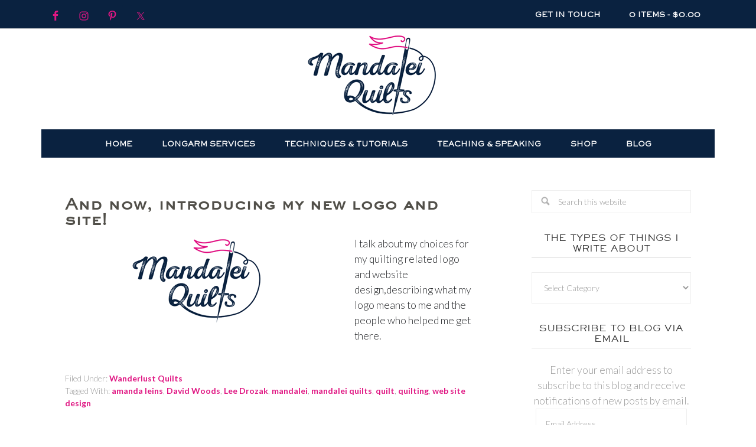

--- FILE ---
content_type: text/html; charset=UTF-8
request_url: https://mandalei.com/tag/amanda-leins/
body_size: 15469
content:
<!DOCTYPE html>
<html lang="en-US">
<head >
<meta charset="UTF-8" />
<meta name="viewport" content="width=device-width, initial-scale=1" />
<meta name='robots' content='index, follow, max-image-preview:large, max-snippet:-1, max-video-preview:-1' />
<script>window._wca = window._wca || [];</script>

			<style type="text/css">
				.slide-excerpt { width: 50%; }
				.slide-excerpt { bottom: 0; }
				.slide-excerpt { right: 0; }
				.flexslider { max-width: 740px; max-height: 400px; }
				.slide-image { max-height: 400px; }
			</style>
			<style type="text/css">
				@media only screen
				and (min-device-width : 320px)
				and (max-device-width : 480px) {
					.slide-excerpt { display: none !important; }
				}
			</style> 
	<!-- This site is optimized with the Yoast SEO plugin v20.4 - https://yoast.com/wordpress/plugins/seo/ -->
	<title>amanda leins Archives - mandalei quilts</title>
	<link rel="canonical" href="https://mandalei.com/tag/amanda-leins/" />
	<meta property="og:locale" content="en_US" />
	<meta property="og:type" content="article" />
	<meta property="og:title" content="amanda leins Archives - mandalei quilts" />
	<meta property="og:url" content="https://mandalei.com/tag/amanda-leins/" />
	<meta property="og:site_name" content="mandalei quilts" />
	<script type="application/ld+json" class="yoast-schema-graph">{"@context":"https://schema.org","@graph":[{"@type":"CollectionPage","@id":"https://mandalei.com/tag/amanda-leins/","url":"https://mandalei.com/tag/amanda-leins/","name":"amanda leins Archives - mandalei quilts","isPartOf":{"@id":"https://mandalei.com/#website"},"primaryImageOfPage":{"@id":"https://mandalei.com/tag/amanda-leins/#primaryimage"},"image":{"@id":"https://mandalei.com/tag/amanda-leins/#primaryimage"},"thumbnailUrl":"https://i0.wp.com/mandalei.com/wp-content/uploads/2015/12/MandeleiQuilts.png?fit=600%2C150&ssl=1","breadcrumb":{"@id":"https://mandalei.com/tag/amanda-leins/#breadcrumb"},"inLanguage":"en-US"},{"@type":"ImageObject","inLanguage":"en-US","@id":"https://mandalei.com/tag/amanda-leins/#primaryimage","url":"https://i0.wp.com/mandalei.com/wp-content/uploads/2015/12/MandeleiQuilts.png?fit=600%2C150&ssl=1","contentUrl":"https://i0.wp.com/mandalei.com/wp-content/uploads/2015/12/MandeleiQuilts.png?fit=600%2C150&ssl=1","width":600,"height":150,"caption":"Mandalei Quilts"},{"@type":"BreadcrumbList","@id":"https://mandalei.com/tag/amanda-leins/#breadcrumb","itemListElement":[{"@type":"ListItem","position":1,"name":"Home","item":"https://mandalei.com/"},{"@type":"ListItem","position":2,"name":"amanda leins"}]},{"@type":"WebSite","@id":"https://mandalei.com/#website","url":"https://mandalei.com/","name":"mandalei quilts","description":"Quilts &amp; Longarm Services","publisher":{"@id":"https://mandalei.com/#organization"},"potentialAction":[{"@type":"SearchAction","target":{"@type":"EntryPoint","urlTemplate":"https://mandalei.com/?s={search_term_string}"},"query-input":"required name=search_term_string"}],"inLanguage":"en-US"},{"@type":"Organization","@id":"https://mandalei.com/#organization","name":"mandalei quilts","url":"https://mandalei.com/","logo":{"@type":"ImageObject","inLanguage":"en-US","@id":"https://mandalei.com/#/schema/logo/image/","url":"https://i0.wp.com/mandalei.com/wp-content/uploads/2015/12/full-distressed-4c.png?fit=1500%2C975&ssl=1","contentUrl":"https://i0.wp.com/mandalei.com/wp-content/uploads/2015/12/full-distressed-4c.png?fit=1500%2C975&ssl=1","width":1500,"height":975,"caption":"mandalei quilts"},"image":{"@id":"https://mandalei.com/#/schema/logo/image/"}}]}</script>
	<!-- / Yoast SEO plugin. -->


<link rel='dns-prefetch' href='//stats.wp.com' />
<link rel='dns-prefetch' href='//secure.gravatar.com' />
<link rel='dns-prefetch' href='//fonts.googleapis.com' />
<link rel='dns-prefetch' href='//v0.wordpress.com' />
<link rel='dns-prefetch' href='//jetpack.wordpress.com' />
<link rel='dns-prefetch' href='//s0.wp.com' />
<link rel='dns-prefetch' href='//public-api.wordpress.com' />
<link rel='dns-prefetch' href='//0.gravatar.com' />
<link rel='dns-prefetch' href='//1.gravatar.com' />
<link rel='dns-prefetch' href='//2.gravatar.com' />
<link rel='dns-prefetch' href='//widgets.wp.com' />
<link rel='dns-prefetch' href='//i0.wp.com' />
<link rel="alternate" type="application/rss+xml" title="mandalei quilts &raquo; Feed" href="https://mandalei.com/feed/" />
<link rel="alternate" type="application/rss+xml" title="mandalei quilts &raquo; Comments Feed" href="https://mandalei.com/comments/feed/" />
<link rel="alternate" type="application/rss+xml" title="mandalei quilts &raquo; amanda leins Tag Feed" href="https://mandalei.com/tag/amanda-leins/feed/" />
<script type="text/javascript">
/* <![CDATA[ */
window._wpemojiSettings = {"baseUrl":"https:\/\/s.w.org\/images\/core\/emoji\/15.0.3\/72x72\/","ext":".png","svgUrl":"https:\/\/s.w.org\/images\/core\/emoji\/15.0.3\/svg\/","svgExt":".svg","source":{"concatemoji":"https:\/\/mandalei.com\/wp-includes\/js\/wp-emoji-release.min.js?ver=6.5.7"}};
/*! This file is auto-generated */
!function(i,n){var o,s,e;function c(e){try{var t={supportTests:e,timestamp:(new Date).valueOf()};sessionStorage.setItem(o,JSON.stringify(t))}catch(e){}}function p(e,t,n){e.clearRect(0,0,e.canvas.width,e.canvas.height),e.fillText(t,0,0);var t=new Uint32Array(e.getImageData(0,0,e.canvas.width,e.canvas.height).data),r=(e.clearRect(0,0,e.canvas.width,e.canvas.height),e.fillText(n,0,0),new Uint32Array(e.getImageData(0,0,e.canvas.width,e.canvas.height).data));return t.every(function(e,t){return e===r[t]})}function u(e,t,n){switch(t){case"flag":return n(e,"\ud83c\udff3\ufe0f\u200d\u26a7\ufe0f","\ud83c\udff3\ufe0f\u200b\u26a7\ufe0f")?!1:!n(e,"\ud83c\uddfa\ud83c\uddf3","\ud83c\uddfa\u200b\ud83c\uddf3")&&!n(e,"\ud83c\udff4\udb40\udc67\udb40\udc62\udb40\udc65\udb40\udc6e\udb40\udc67\udb40\udc7f","\ud83c\udff4\u200b\udb40\udc67\u200b\udb40\udc62\u200b\udb40\udc65\u200b\udb40\udc6e\u200b\udb40\udc67\u200b\udb40\udc7f");case"emoji":return!n(e,"\ud83d\udc26\u200d\u2b1b","\ud83d\udc26\u200b\u2b1b")}return!1}function f(e,t,n){var r="undefined"!=typeof WorkerGlobalScope&&self instanceof WorkerGlobalScope?new OffscreenCanvas(300,150):i.createElement("canvas"),a=r.getContext("2d",{willReadFrequently:!0}),o=(a.textBaseline="top",a.font="600 32px Arial",{});return e.forEach(function(e){o[e]=t(a,e,n)}),o}function t(e){var t=i.createElement("script");t.src=e,t.defer=!0,i.head.appendChild(t)}"undefined"!=typeof Promise&&(o="wpEmojiSettingsSupports",s=["flag","emoji"],n.supports={everything:!0,everythingExceptFlag:!0},e=new Promise(function(e){i.addEventListener("DOMContentLoaded",e,{once:!0})}),new Promise(function(t){var n=function(){try{var e=JSON.parse(sessionStorage.getItem(o));if("object"==typeof e&&"number"==typeof e.timestamp&&(new Date).valueOf()<e.timestamp+604800&&"object"==typeof e.supportTests)return e.supportTests}catch(e){}return null}();if(!n){if("undefined"!=typeof Worker&&"undefined"!=typeof OffscreenCanvas&&"undefined"!=typeof URL&&URL.createObjectURL&&"undefined"!=typeof Blob)try{var e="postMessage("+f.toString()+"("+[JSON.stringify(s),u.toString(),p.toString()].join(",")+"));",r=new Blob([e],{type:"text/javascript"}),a=new Worker(URL.createObjectURL(r),{name:"wpTestEmojiSupports"});return void(a.onmessage=function(e){c(n=e.data),a.terminate(),t(n)})}catch(e){}c(n=f(s,u,p))}t(n)}).then(function(e){for(var t in e)n.supports[t]=e[t],n.supports.everything=n.supports.everything&&n.supports[t],"flag"!==t&&(n.supports.everythingExceptFlag=n.supports.everythingExceptFlag&&n.supports[t]);n.supports.everythingExceptFlag=n.supports.everythingExceptFlag&&!n.supports.flag,n.DOMReady=!1,n.readyCallback=function(){n.DOMReady=!0}}).then(function(){return e}).then(function(){var e;n.supports.everything||(n.readyCallback(),(e=n.source||{}).concatemoji?t(e.concatemoji):e.wpemoji&&e.twemoji&&(t(e.twemoji),t(e.wpemoji)))}))}((window,document),window._wpemojiSettings);
/* ]]> */
</script>
<style id='wp-emoji-styles-inline-css' type='text/css'>

	img.wp-smiley, img.emoji {
		display: inline !important;
		border: none !important;
		box-shadow: none !important;
		height: 1em !important;
		width: 1em !important;
		margin: 0 0.07em !important;
		vertical-align: -0.1em !important;
		background: none !important;
		padding: 0 !important;
	}
</style>
<link rel='stylesheet' id='wp-block-library-css' href='https://mandalei.com/wp-includes/css/dist/block-library/style.min.css?ver=6.5.7' type='text/css' media='all' />
<link rel='stylesheet' id='mediaelement-css' href='https://mandalei.com/wp-includes/js/mediaelement/mediaelementplayer-legacy.min.css?ver=4.2.17' type='text/css' media='all' />
<link rel='stylesheet' id='wp-mediaelement-css' href='https://mandalei.com/wp-includes/js/mediaelement/wp-mediaelement.min.css?ver=6.5.7' type='text/css' media='all' />
<style id='jetpack-sharing-buttons-style-inline-css' type='text/css'>
.jetpack-sharing-buttons__services-list{display:flex;flex-direction:row;flex-wrap:wrap;gap:0;list-style-type:none;margin:5px;padding:0}.jetpack-sharing-buttons__services-list.has-small-icon-size{font-size:12px}.jetpack-sharing-buttons__services-list.has-normal-icon-size{font-size:16px}.jetpack-sharing-buttons__services-list.has-large-icon-size{font-size:24px}.jetpack-sharing-buttons__services-list.has-huge-icon-size{font-size:36px}@media print{.jetpack-sharing-buttons__services-list{display:none!important}}.editor-styles-wrapper .wp-block-jetpack-sharing-buttons{gap:0;padding-inline-start:0}ul.jetpack-sharing-buttons__services-list.has-background{padding:1.25em 2.375em}
</style>
<link rel='stylesheet' id='wc-block-vendors-style-css' href='https://mandalei.com/wp-content/plugins/woocommerce/packages/woocommerce-blocks/build/vendors-style.css?ver=4.0.0' type='text/css' media='all' />
<link rel='stylesheet' id='wc-block-style-css' href='https://mandalei.com/wp-content/plugins/woocommerce/packages/woocommerce-blocks/build/style.css?ver=4.0.0' type='text/css' media='all' />
<style id='classic-theme-styles-inline-css' type='text/css'>
/*! This file is auto-generated */
.wp-block-button__link{color:#fff;background-color:#32373c;border-radius:9999px;box-shadow:none;text-decoration:none;padding:calc(.667em + 2px) calc(1.333em + 2px);font-size:1.125em}.wp-block-file__button{background:#32373c;color:#fff;text-decoration:none}
</style>
<style id='global-styles-inline-css' type='text/css'>
body{--wp--preset--color--black: #000000;--wp--preset--color--cyan-bluish-gray: #abb8c3;--wp--preset--color--white: #ffffff;--wp--preset--color--pale-pink: #f78da7;--wp--preset--color--vivid-red: #cf2e2e;--wp--preset--color--luminous-vivid-orange: #ff6900;--wp--preset--color--luminous-vivid-amber: #fcb900;--wp--preset--color--light-green-cyan: #7bdcb5;--wp--preset--color--vivid-green-cyan: #00d084;--wp--preset--color--pale-cyan-blue: #8ed1fc;--wp--preset--color--vivid-cyan-blue: #0693e3;--wp--preset--color--vivid-purple: #9b51e0;--wp--preset--gradient--vivid-cyan-blue-to-vivid-purple: linear-gradient(135deg,rgba(6,147,227,1) 0%,rgb(155,81,224) 100%);--wp--preset--gradient--light-green-cyan-to-vivid-green-cyan: linear-gradient(135deg,rgb(122,220,180) 0%,rgb(0,208,130) 100%);--wp--preset--gradient--luminous-vivid-amber-to-luminous-vivid-orange: linear-gradient(135deg,rgba(252,185,0,1) 0%,rgba(255,105,0,1) 100%);--wp--preset--gradient--luminous-vivid-orange-to-vivid-red: linear-gradient(135deg,rgba(255,105,0,1) 0%,rgb(207,46,46) 100%);--wp--preset--gradient--very-light-gray-to-cyan-bluish-gray: linear-gradient(135deg,rgb(238,238,238) 0%,rgb(169,184,195) 100%);--wp--preset--gradient--cool-to-warm-spectrum: linear-gradient(135deg,rgb(74,234,220) 0%,rgb(151,120,209) 20%,rgb(207,42,186) 40%,rgb(238,44,130) 60%,rgb(251,105,98) 80%,rgb(254,248,76) 100%);--wp--preset--gradient--blush-light-purple: linear-gradient(135deg,rgb(255,206,236) 0%,rgb(152,150,240) 100%);--wp--preset--gradient--blush-bordeaux: linear-gradient(135deg,rgb(254,205,165) 0%,rgb(254,45,45) 50%,rgb(107,0,62) 100%);--wp--preset--gradient--luminous-dusk: linear-gradient(135deg,rgb(255,203,112) 0%,rgb(199,81,192) 50%,rgb(65,88,208) 100%);--wp--preset--gradient--pale-ocean: linear-gradient(135deg,rgb(255,245,203) 0%,rgb(182,227,212) 50%,rgb(51,167,181) 100%);--wp--preset--gradient--electric-grass: linear-gradient(135deg,rgb(202,248,128) 0%,rgb(113,206,126) 100%);--wp--preset--gradient--midnight: linear-gradient(135deg,rgb(2,3,129) 0%,rgb(40,116,252) 100%);--wp--preset--font-size--small: 13px;--wp--preset--font-size--medium: 20px;--wp--preset--font-size--large: 36px;--wp--preset--font-size--x-large: 42px;--wp--preset--spacing--20: 0.44rem;--wp--preset--spacing--30: 0.67rem;--wp--preset--spacing--40: 1rem;--wp--preset--spacing--50: 1.5rem;--wp--preset--spacing--60: 2.25rem;--wp--preset--spacing--70: 3.38rem;--wp--preset--spacing--80: 5.06rem;--wp--preset--shadow--natural: 6px 6px 9px rgba(0, 0, 0, 0.2);--wp--preset--shadow--deep: 12px 12px 50px rgba(0, 0, 0, 0.4);--wp--preset--shadow--sharp: 6px 6px 0px rgba(0, 0, 0, 0.2);--wp--preset--shadow--outlined: 6px 6px 0px -3px rgba(255, 255, 255, 1), 6px 6px rgba(0, 0, 0, 1);--wp--preset--shadow--crisp: 6px 6px 0px rgba(0, 0, 0, 1);}:where(.is-layout-flex){gap: 0.5em;}:where(.is-layout-grid){gap: 0.5em;}body .is-layout-flex{display: flex;}body .is-layout-flex{flex-wrap: wrap;align-items: center;}body .is-layout-flex > *{margin: 0;}body .is-layout-grid{display: grid;}body .is-layout-grid > *{margin: 0;}:where(.wp-block-columns.is-layout-flex){gap: 2em;}:where(.wp-block-columns.is-layout-grid){gap: 2em;}:where(.wp-block-post-template.is-layout-flex){gap: 1.25em;}:where(.wp-block-post-template.is-layout-grid){gap: 1.25em;}.has-black-color{color: var(--wp--preset--color--black) !important;}.has-cyan-bluish-gray-color{color: var(--wp--preset--color--cyan-bluish-gray) !important;}.has-white-color{color: var(--wp--preset--color--white) !important;}.has-pale-pink-color{color: var(--wp--preset--color--pale-pink) !important;}.has-vivid-red-color{color: var(--wp--preset--color--vivid-red) !important;}.has-luminous-vivid-orange-color{color: var(--wp--preset--color--luminous-vivid-orange) !important;}.has-luminous-vivid-amber-color{color: var(--wp--preset--color--luminous-vivid-amber) !important;}.has-light-green-cyan-color{color: var(--wp--preset--color--light-green-cyan) !important;}.has-vivid-green-cyan-color{color: var(--wp--preset--color--vivid-green-cyan) !important;}.has-pale-cyan-blue-color{color: var(--wp--preset--color--pale-cyan-blue) !important;}.has-vivid-cyan-blue-color{color: var(--wp--preset--color--vivid-cyan-blue) !important;}.has-vivid-purple-color{color: var(--wp--preset--color--vivid-purple) !important;}.has-black-background-color{background-color: var(--wp--preset--color--black) !important;}.has-cyan-bluish-gray-background-color{background-color: var(--wp--preset--color--cyan-bluish-gray) !important;}.has-white-background-color{background-color: var(--wp--preset--color--white) !important;}.has-pale-pink-background-color{background-color: var(--wp--preset--color--pale-pink) !important;}.has-vivid-red-background-color{background-color: var(--wp--preset--color--vivid-red) !important;}.has-luminous-vivid-orange-background-color{background-color: var(--wp--preset--color--luminous-vivid-orange) !important;}.has-luminous-vivid-amber-background-color{background-color: var(--wp--preset--color--luminous-vivid-amber) !important;}.has-light-green-cyan-background-color{background-color: var(--wp--preset--color--light-green-cyan) !important;}.has-vivid-green-cyan-background-color{background-color: var(--wp--preset--color--vivid-green-cyan) !important;}.has-pale-cyan-blue-background-color{background-color: var(--wp--preset--color--pale-cyan-blue) !important;}.has-vivid-cyan-blue-background-color{background-color: var(--wp--preset--color--vivid-cyan-blue) !important;}.has-vivid-purple-background-color{background-color: var(--wp--preset--color--vivid-purple) !important;}.has-black-border-color{border-color: var(--wp--preset--color--black) !important;}.has-cyan-bluish-gray-border-color{border-color: var(--wp--preset--color--cyan-bluish-gray) !important;}.has-white-border-color{border-color: var(--wp--preset--color--white) !important;}.has-pale-pink-border-color{border-color: var(--wp--preset--color--pale-pink) !important;}.has-vivid-red-border-color{border-color: var(--wp--preset--color--vivid-red) !important;}.has-luminous-vivid-orange-border-color{border-color: var(--wp--preset--color--luminous-vivid-orange) !important;}.has-luminous-vivid-amber-border-color{border-color: var(--wp--preset--color--luminous-vivid-amber) !important;}.has-light-green-cyan-border-color{border-color: var(--wp--preset--color--light-green-cyan) !important;}.has-vivid-green-cyan-border-color{border-color: var(--wp--preset--color--vivid-green-cyan) !important;}.has-pale-cyan-blue-border-color{border-color: var(--wp--preset--color--pale-cyan-blue) !important;}.has-vivid-cyan-blue-border-color{border-color: var(--wp--preset--color--vivid-cyan-blue) !important;}.has-vivid-purple-border-color{border-color: var(--wp--preset--color--vivid-purple) !important;}.has-vivid-cyan-blue-to-vivid-purple-gradient-background{background: var(--wp--preset--gradient--vivid-cyan-blue-to-vivid-purple) !important;}.has-light-green-cyan-to-vivid-green-cyan-gradient-background{background: var(--wp--preset--gradient--light-green-cyan-to-vivid-green-cyan) !important;}.has-luminous-vivid-amber-to-luminous-vivid-orange-gradient-background{background: var(--wp--preset--gradient--luminous-vivid-amber-to-luminous-vivid-orange) !important;}.has-luminous-vivid-orange-to-vivid-red-gradient-background{background: var(--wp--preset--gradient--luminous-vivid-orange-to-vivid-red) !important;}.has-very-light-gray-to-cyan-bluish-gray-gradient-background{background: var(--wp--preset--gradient--very-light-gray-to-cyan-bluish-gray) !important;}.has-cool-to-warm-spectrum-gradient-background{background: var(--wp--preset--gradient--cool-to-warm-spectrum) !important;}.has-blush-light-purple-gradient-background{background: var(--wp--preset--gradient--blush-light-purple) !important;}.has-blush-bordeaux-gradient-background{background: var(--wp--preset--gradient--blush-bordeaux) !important;}.has-luminous-dusk-gradient-background{background: var(--wp--preset--gradient--luminous-dusk) !important;}.has-pale-ocean-gradient-background{background: var(--wp--preset--gradient--pale-ocean) !important;}.has-electric-grass-gradient-background{background: var(--wp--preset--gradient--electric-grass) !important;}.has-midnight-gradient-background{background: var(--wp--preset--gradient--midnight) !important;}.has-small-font-size{font-size: var(--wp--preset--font-size--small) !important;}.has-medium-font-size{font-size: var(--wp--preset--font-size--medium) !important;}.has-large-font-size{font-size: var(--wp--preset--font-size--large) !important;}.has-x-large-font-size{font-size: var(--wp--preset--font-size--x-large) !important;}
.wp-block-navigation a:where(:not(.wp-element-button)){color: inherit;}
:where(.wp-block-post-template.is-layout-flex){gap: 1.25em;}:where(.wp-block-post-template.is-layout-grid){gap: 1.25em;}
:where(.wp-block-columns.is-layout-flex){gap: 2em;}:where(.wp-block-columns.is-layout-grid){gap: 2em;}
.wp-block-pullquote{font-size: 1.5em;line-height: 1.6;}
</style>
<link rel='stylesheet' id='woocommerce-layout-css' href='https://mandalei.com/wp-content/plugins/woocommerce/assets/css/woocommerce-layout.css?ver=5.0.0' type='text/css' media='all' />
<style id='woocommerce-layout-inline-css' type='text/css'>

	.infinite-scroll .woocommerce-pagination {
		display: none;
	}
</style>
<link rel='stylesheet' id='woocommerce-smallscreen-css' href='https://mandalei.com/wp-content/plugins/woocommerce/assets/css/woocommerce-smallscreen.css?ver=5.0.0' type='text/css' media='only screen and (max-width: 768px)' />
<link rel='stylesheet' id='woocommerce-general-css' href='https://mandalei.com/wp-content/plugins/woocommerce/assets/css/woocommerce.css?ver=5.0.0' type='text/css' media='all' />
<style id='woocommerce-inline-inline-css' type='text/css'>
.woocommerce form .form-row .required { visibility: visible; }
</style>
<link rel='stylesheet' id='google-font-css' href='//fonts.googleapis.com/css?family=Lato%3A300%2C700%7CPlayfair+Display&#038;ver=6.5.7' type='text/css' media='all' />
<link rel='stylesheet' id='dashicons-css' href='https://mandalei.com/wp-includes/css/dashicons.min.css?ver=6.5.7' type='text/css' media='all' />
<link rel='stylesheet' id='jetpack_likes-css' href='https://mandalei.com/wp-content/plugins/jetpack/modules/likes/style.css?ver=14.0' type='text/css' media='all' />
<style id='akismet-widget-style-inline-css' type='text/css'>

			.a-stats {
				--akismet-color-mid-green: #357b49;
				--akismet-color-white: #fff;
				--akismet-color-light-grey: #f6f7f7;

				max-width: 350px;
				width: auto;
			}

			.a-stats * {
				all: unset;
				box-sizing: border-box;
			}

			.a-stats strong {
				font-weight: 600;
			}

			.a-stats a.a-stats__link,
			.a-stats a.a-stats__link:visited,
			.a-stats a.a-stats__link:active {
				background: var(--akismet-color-mid-green);
				border: none;
				box-shadow: none;
				border-radius: 8px;
				color: var(--akismet-color-white);
				cursor: pointer;
				display: block;
				font-family: -apple-system, BlinkMacSystemFont, 'Segoe UI', 'Roboto', 'Oxygen-Sans', 'Ubuntu', 'Cantarell', 'Helvetica Neue', sans-serif;
				font-weight: 500;
				padding: 12px;
				text-align: center;
				text-decoration: none;
				transition: all 0.2s ease;
			}

			/* Extra specificity to deal with TwentyTwentyOne focus style */
			.widget .a-stats a.a-stats__link:focus {
				background: var(--akismet-color-mid-green);
				color: var(--akismet-color-white);
				text-decoration: none;
			}

			.a-stats a.a-stats__link:hover {
				filter: brightness(110%);
				box-shadow: 0 4px 12px rgba(0, 0, 0, 0.06), 0 0 2px rgba(0, 0, 0, 0.16);
			}

			.a-stats .count {
				color: var(--akismet-color-white);
				display: block;
				font-size: 1.5em;
				line-height: 1.4;
				padding: 0 13px;
				white-space: nowrap;
			}
		
</style>
<link rel='stylesheet' id='simple-social-icons-font-css' href='https://mandalei.com/wp-content/plugins/simple-social-icons/css/style.css?ver=3.0.2' type='text/css' media='all' />
<link rel='stylesheet' id='jetpack-subscriptions-css' href='https://mandalei.com/wp-content/plugins/jetpack/modules/subscriptions/subscriptions.css?ver=14.0' type='text/css' media='all' />
<link rel='stylesheet' id='child-theme-css' href='https://mandalei.com/wp-content/themes/Mandalei/style.css?ver=2.7.3' type='text/css' media='all' />
<link rel='stylesheet' id='slider_styles-css' href='https://mandalei.com/wp-content/plugins/genesis-responsive-slider/assets/style.css?ver=1.0.1' type='text/css' media='all' />
<script type="text/javascript" src="https://mandalei.com/wp-includes/js/jquery/jquery.min.js?ver=3.7.1" id="jquery-core-js"></script>
<script type="text/javascript" src="https://mandalei.com/wp-includes/js/jquery/jquery-migrate.min.js?ver=3.4.1" id="jquery-migrate-js"></script>
<!--[if lt IE 9]>
<script type="text/javascript" src="https://mandalei.com/wp-content/themes/genesis/lib/js/html5shiv.min.js?ver=3.7.3" id="html5shiv-js"></script>
<![endif]-->
<script type="text/javascript" src="https://mandalei.com/wp-content/themes/Mandalei/js/responsive-menu.js?ver=1.0.0" id="natalie-responsive-menu-js"></script>
<script type="text/javascript" src="https://stats.wp.com/s-202603.js" id="woocommerce-analytics-js" defer="defer" data-wp-strategy="defer"></script>
<link rel="https://api.w.org/" href="https://mandalei.com/wp-json/" /><link rel="alternate" type="application/json" href="https://mandalei.com/wp-json/wp/v2/tags/147" /><link rel="EditURI" type="application/rsd+xml" title="RSD" href="https://mandalei.com/xmlrpc.php?rsd" />
<meta name="generator" content="WordPress 6.5.7" />
<meta name="generator" content="WooCommerce 5.0.0" />
	<style>img#wpstats{display:none}</style>
		<link rel="pingback" href="https://mandalei.com/xmlrpc.php" />
<style type="text/css">.site-title a { background: url(https://mandalei.com/wp-content/uploads/2015/12/MandeleiQuilts.png) no-repeat !important; }</style>
	<noscript><style>.woocommerce-product-gallery{ opacity: 1 !important; }</style></noscript>
	<link rel="icon" href="https://i0.wp.com/mandalei.com/wp-content/uploads/2015/12/cropped-icon-solid-4c.jpg?fit=32%2C32&#038;ssl=1" sizes="32x32" />
<link rel="icon" href="https://i0.wp.com/mandalei.com/wp-content/uploads/2015/12/cropped-icon-solid-4c.jpg?fit=192%2C192&#038;ssl=1" sizes="192x192" />
<link rel="apple-touch-icon" href="https://i0.wp.com/mandalei.com/wp-content/uploads/2015/12/cropped-icon-solid-4c.jpg?fit=180%2C180&#038;ssl=1" />
<meta name="msapplication-TileImage" content="https://i0.wp.com/mandalei.com/wp-content/uploads/2015/12/cropped-icon-solid-4c.jpg?fit=270%2C270&#038;ssl=1" />
</head>
<body class="archive tag tag-amanda-leins tag-147 theme-genesis woocommerce-no-js custom-header header-image header-full-width content-sidebar" itemscope itemtype="https://schema.org/WebPage"><nav class="nav-secondary" aria-label="Secondary" itemscope itemtype="https://schema.org/SiteNavigationElement"><div class="wrap"><ul id="menu-social" class="menu genesis-nav-menu menu-secondary"><li id="menu-item-2261" class="menu-item menu-item-type-post_type menu-item-object-page menu-item-2261"><a href="https://mandalei.com/contact-us/" itemprop="url"><span itemprop="name">Get In Touch</span></a></li>
<li class="right"><a class="wcmenucart-contents" href="https://mandalei.com/shop/" title="Start shopping"><i class="fa fa-shopping-cart"></i> 0 items - <span class="woocommerce-Price-amount amount"><bdi><span class="woocommerce-Price-currencySymbol">&#36;</span>0.00</bdi></span></a></li><aside class="widget-area"><section id="simple-social-icons-2" class="widget simple-social-icons"><div class="widget-wrap"><ul class="alignleft"><li class="ssi-facebook"><a href="https://www.facebook.com/mandaleiquilts/" target="_blank" rel="noopener noreferrer"><svg role="img" class="social-facebook" aria-labelledby="social-facebook-2"><title id="social-facebook-2">Facebook</title><use xlink:href="https://mandalei.com/wp-content/plugins/simple-social-icons/symbol-defs.svg#social-facebook"></use></svg></a></li><li class="ssi-instagram"><a href="http://instagram.com/mandaleiquilts?ref=badge" target="_blank" rel="noopener noreferrer"><svg role="img" class="social-instagram" aria-labelledby="social-instagram-2"><title id="social-instagram-2">Instagram</title><use xlink:href="https://mandalei.com/wp-content/plugins/simple-social-icons/symbol-defs.svg#social-instagram"></use></svg></a></li><li class="ssi-pinterest"><a href="http://www.pinterest.com/mandalei/" target="_blank" rel="noopener noreferrer"><svg role="img" class="social-pinterest" aria-labelledby="social-pinterest-2"><title id="social-pinterest-2">Pinterest</title><use xlink:href="https://mandalei.com/wp-content/plugins/simple-social-icons/symbol-defs.svg#social-pinterest"></use></svg></a></li><li class="ssi-twitter"><a href="https://twitter.com/mandalei" target="_blank" rel="noopener noreferrer"><svg role="img" class="social-twitter" aria-labelledby="social-twitter-2"><title id="social-twitter-2">Twitter</title><use xlink:href="https://mandalei.com/wp-content/plugins/simple-social-icons/symbol-defs.svg#social-twitter"></use></svg></a></li></ul></div></section>
</aside></ul></div></nav><div class="site-container"><header class="site-header" itemscope itemtype="https://schema.org/WPHeader"><div class="wrap"><div class="title-area"><p class="site-title" itemprop="headline"><a href="https://mandalei.com/">mandalei quilts</a></p><p class="site-description" itemprop="description">Quilts &amp; Longarm Services</p></div></div></header><nav class="nav-primary" aria-label="Main" itemscope itemtype="https://schema.org/SiteNavigationElement"><div class="wrap"><ul id="menu-primary" class="menu genesis-nav-menu menu-primary"><li id="menu-item-2254" class="menu-item menu-item-type-custom menu-item-object-custom menu-item-home menu-item-2254"><a href="https://mandalei.com" itemprop="url"><span itemprop="name">Home</span></a></li>
<li id="menu-item-2242" class="menu-item menu-item-type-post_type menu-item-object-page menu-item-2242"><a href="https://mandalei.com/longarm-services/" itemprop="url"><span itemprop="name">Longarm Services</span></a></li>
<li id="menu-item-2241" class="menu-item menu-item-type-post_type menu-item-object-page menu-item-2241"><a href="https://mandalei.com/techniques-and-tutorials/" itemprop="url"><span itemprop="name">Techniques &#038; Tutorials</span></a></li>
<li id="menu-item-2243" class="menu-item menu-item-type-post_type menu-item-object-page menu-item-2243"><a href="https://mandalei.com/teaching-speaking/" itemprop="url"><span itemprop="name">Teaching &#038; Speaking</span></a></li>
<li id="menu-item-2240" class="menu-item menu-item-type-post_type menu-item-object-page menu-item-home menu-item-2240"><a href="https://mandalei.com/shop/" itemprop="url"><span itemprop="name">Shop</span></a></li>
<li id="menu-item-2257" class="menu-item menu-item-type-post_type menu-item-object-page menu-item-2257"><a href="https://mandalei.com/blog/" itemprop="url"><span itemprop="name">Blog</span></a></li>
</ul></div></nav><div class="site-inner"><div class="content-sidebar-wrap"><main class="content"><article class="post-2265 post type-post status-publish format-standard has-post-thumbnail category-wanderlust-quilts tag-amanda-leins tag-david-woods tag-lee-drozak tag-mandalei tag-mandalei-quilts tag-quilt tag-quilting tag-web-site-design entry" itemscope itemtype="https://schema.org/CreativeWork"><header class="entry-header"><p class="entry-meta"><time class="entry-time" itemprop="datePublished" datetime="2015-12-14T09:21:04-05:00">December 14, 2015</time> By <span class="entry-author" itemprop="author" itemscope itemtype="https://schema.org/Person"><a href="https://mandalei.com/author/mandy/" class="entry-author-link" itemprop="url" rel="author"><span class="entry-author-name" itemprop="name">Mandy</span></a></span> <span class="entry-comments-link"><a href="https://mandalei.com/2015/12/14/and-now-introducing-my-new-logo-and-site/#comments">1 Comment</a></span> </p><h2 class="entry-title" itemprop="headline"><a class="entry-title-link" rel="bookmark" href="https://mandalei.com/2015/12/14/and-now-introducing-my-new-logo-and-site/">And now, introducing my new logo and site!</a></h2>
</header><div class="entry-content" itemprop="text"><a class="entry-image-link" href="https://mandalei.com/2015/12/14/and-now-introducing-my-new-logo-and-site/" aria-hidden="true" tabindex="-1"><img width="466" height="150" src="https://i0.wp.com/mandalei.com/wp-content/uploads/2015/12/MandeleiQuilts.png?resize=466%2C150&amp;ssl=1" class="alignleft post-image entry-image" alt="Mandalei Quilts" itemprop="image" decoding="async" /></a><p>I talk about my choices for my quilting related logo and website design,describing what my logo means to me and the people who helped me get there.</p>
</div><footer class="entry-footer"><p class="entry-meta"><span class="entry-categories">Filed Under: <a href="https://mandalei.com/category/wanderlust-quilts/" rel="category tag">Wanderlust Quilts</a></span> <span class="entry-tags">Tagged With: <a href="https://mandalei.com/tag/amanda-leins/" rel="tag">amanda leins</a>, <a href="https://mandalei.com/tag/david-woods/" rel="tag">David Woods</a>, <a href="https://mandalei.com/tag/lee-drozak/" rel="tag">Lee Drozak</a>, <a href="https://mandalei.com/tag/mandalei/" rel="tag">mandalei</a>, <a href="https://mandalei.com/tag/mandalei-quilts/" rel="tag">mandalei quilts</a>, <a href="https://mandalei.com/tag/quilt/" rel="tag">quilt</a>, <a href="https://mandalei.com/tag/quilting/" rel="tag">quilting</a>, <a href="https://mandalei.com/tag/web-site-design/" rel="tag">web site design</a></span></p></footer></article><article class="post-2164 post type-post status-publish format-standard has-post-thumbnail category-books-and-inspiration category-events category-giveaway category-wanderlust-quilts tag-amanda-leins tag-giveaway tag-mandalei-quilts tag-modern-quilt tag-quilt-book tag-stash-books tag-wanderlust-quilts entry" itemscope itemtype="https://schema.org/CreativeWork"><header class="entry-header"><p class="entry-meta"><time class="entry-time" itemprop="datePublished" datetime="2015-11-16T13:39:19-05:00">November 16, 2015</time> By <span class="entry-author" itemprop="author" itemscope itemtype="https://schema.org/Person"><a href="https://mandalei.com/author/mandy/" class="entry-author-link" itemprop="url" rel="author"><span class="entry-author-name" itemprop="name">Mandy</span></a></span> <span class="entry-comments-link"><a href="https://mandalei.com/2015/11/16/wanderlust-quilts-an-ending-to-the-hop-but-the-beginning-of-a-journey/#comments">36 Comments</a></span> </p><h2 class="entry-title" itemprop="headline"><a class="entry-title-link" rel="bookmark" href="https://mandalei.com/2015/11/16/wanderlust-quilts-an-ending-to-the-hop-but-the-beginning-of-a-journey/">Wanderlust Quilts: An ending to the hop, but the beginning of a journey</a></h2>
</header><div class="entry-content" itemprop="text"><a class="entry-image-link" href="https://mandalei.com/2015/11/16/wanderlust-quilts-an-ending-to-the-hop-but-the-beginning-of-a-journey/" aria-hidden="true" tabindex="-1"><img width="466" height="300" src="https://i0.wp.com/mandalei.com/wp-content/uploads/2015/11/IMG_20151116_132033.jpg?resize=466%2C300&amp;ssl=1" class="alignleft post-image entry-image" alt="" itemprop="image" decoding="async" loading="lazy" srcset="https://i0.wp.com/mandalei.com/wp-content/uploads/2015/11/IMG_20151116_132033.jpg?resize=466%2C300&amp;ssl=1 466w, https://i0.wp.com/mandalei.com/wp-content/uploads/2015/11/IMG_20151116_132033.jpg?zoom=2&amp;resize=466%2C300&amp;ssl=1 932w, https://i0.wp.com/mandalei.com/wp-content/uploads/2015/11/IMG_20151116_132033.jpg?zoom=3&amp;resize=466%2C300&amp;ssl=1 1398w" sizes="(max-width: 466px) 100vw, 466px" /></a><p>This is the end of the blog tour for Wanderlust Quilts! I hope that you&#8217;ve had a chance to acquaint yourself with the other hoppers, because all of them are passionate people who love quilts and quilters, and I admire them all so , so much! I wanted to share with you today what may have been [&hellip;]</p>
</div><footer class="entry-footer"><p class="entry-meta"><span class="entry-categories">Filed Under: <a href="https://mandalei.com/category/books-and-inspiration/" rel="category tag">Books and Inspiration</a>, <a href="https://mandalei.com/category/events/" rel="category tag">Events</a>, <a href="https://mandalei.com/category/giveaway/" rel="category tag">Giveaway</a>, <a href="https://mandalei.com/category/wanderlust-quilts/" rel="category tag">Wanderlust Quilts</a></span> <span class="entry-tags">Tagged With: <a href="https://mandalei.com/tag/amanda-leins/" rel="tag">amanda leins</a>, <a href="https://mandalei.com/tag/giveaway/" rel="tag">giveaway</a>, <a href="https://mandalei.com/tag/mandalei-quilts/" rel="tag">mandalei quilts</a>, <a href="https://mandalei.com/tag/modern-quilt/" rel="tag">modern quilt</a>, <a href="https://mandalei.com/tag/quilt-book/" rel="tag">quilt book</a>, <a href="https://mandalei.com/tag/stash-books/" rel="tag">stash books</a>, <a href="https://mandalei.com/tag/wanderlust-quilts/" rel="tag">wanderlust quilts</a></span></p></footer></article><article class="post-2027 post type-post status-publish format-standard has-post-thumbnail category-wanderlust-quilts tag-amanda-leins tag-wanderlust-quilts entry" itemscope itemtype="https://schema.org/CreativeWork"><header class="entry-header"><p class="entry-meta"><time class="entry-time" itemprop="datePublished" datetime="2015-07-24T08:53:38-04:00">July 24, 2015</time> By <span class="entry-author" itemprop="author" itemscope itemtype="https://schema.org/Person"><a href="https://mandalei.com/author/mandy/" class="entry-author-link" itemprop="url" rel="author"><span class="entry-author-name" itemprop="name">Mandy</span></a></span> <span class="entry-comments-link"><a href="https://mandalei.com/2015/07/24/somebody-read-my-book/#comments">1 Comment</a></span> </p><h2 class="entry-title" itemprop="headline"><a class="entry-title-link" rel="bookmark" href="https://mandalei.com/2015/07/24/somebody-read-my-book/">Somebody read my book! And liked it!</a></h2>
</header><div class="entry-content" itemprop="text"><a class="entry-image-link" href="https://mandalei.com/2015/07/24/somebody-read-my-book/" aria-hidden="true" tabindex="-1"><img width="466" height="300" src="https://i0.wp.com/mandalei.com/wp-content/uploads/2015/07/goingplaces.jpg?resize=466%2C300&amp;ssl=1" class="alignleft post-image entry-image" alt="" itemprop="image" decoding="async" loading="lazy" /></a><p>Right now, I&#8217;m in a period of time that I tend to think of as &#8220;The Vacuum&#8221;.  The final edits for Wanderlust Quilts have been done for months, the book is at the printer, and the ARC (Advanced Reader Copy) has made it out to a few people.  I haven&#8217;t seen it yet, and so I&#8217;ve [&hellip;]</p>
</div><footer class="entry-footer"><p class="entry-meta"><span class="entry-categories">Filed Under: <a href="https://mandalei.com/category/wanderlust-quilts/" rel="category tag">Wanderlust Quilts</a></span> <span class="entry-tags">Tagged With: <a href="https://mandalei.com/tag/amanda-leins/" rel="tag">amanda leins</a>, <a href="https://mandalei.com/tag/wanderlust-quilts/" rel="tag">wanderlust quilts</a></span></p></footer></article><article class="post-1882 post type-post status-publish format-standard has-post-thumbnail category-patterns category-work-in-magazines tag-amanda-leins tag-english-paper-piecing tag-epp tag-mandalei tag-modern-quilt tag-modern-quilts-unlimited entry" itemscope itemtype="https://schema.org/CreativeWork"><header class="entry-header"><p class="entry-meta"><time class="entry-time" itemprop="datePublished" datetime="2015-04-17T13:49:06-04:00">April 17, 2015</time> By <span class="entry-author" itemprop="author" itemscope itemtype="https://schema.org/Person"><a href="https://mandalei.com/author/mandy/" class="entry-author-link" itemprop="url" rel="author"><span class="entry-author-name" itemprop="name">Mandy</span></a></span> <span class="entry-comments-link"><a href="https://mandalei.com/2015/04/17/my-quilt-strawberry-moon-in-the-spring-issue-of-modern-quilts-unlimited/#comments">3 Comments</a></span> </p><h2 class="entry-title" itemprop="headline"><a class="entry-title-link" rel="bookmark" href="https://mandalei.com/2015/04/17/my-quilt-strawberry-moon-in-the-spring-issue-of-modern-quilts-unlimited/">My quilt &#8220;Strawberry Moon&#8221; in the Spring issue of Modern Quilts Unlimited</a></h2>
</header><div class="entry-content" itemprop="text"><a class="entry-image-link" href="https://mandalei.com/2015/04/17/my-quilt-strawberry-moon-in-the-spring-issue-of-modern-quilts-unlimited/" aria-hidden="true" tabindex="-1"><img width="466" height="300" src="https://i0.wp.com/mandalei.com/wp-content/uploads/2015/04/strawberrymoon.jpg?resize=466%2C300&amp;ssl=1" class="alignleft post-image entry-image" alt="" itemprop="image" decoding="async" loading="lazy" srcset="https://i0.wp.com/mandalei.com/wp-content/uploads/2015/04/strawberrymoon.jpg?resize=466%2C300&amp;ssl=1 466w, https://i0.wp.com/mandalei.com/wp-content/uploads/2015/04/strawberrymoon.jpg?zoom=2&amp;resize=466%2C300&amp;ssl=1 932w, https://i0.wp.com/mandalei.com/wp-content/uploads/2015/04/strawberrymoon.jpg?zoom=3&amp;resize=466%2C300&amp;ssl=1 1398w" sizes="(max-width: 466px) 100vw, 466px" /></a><p>I just got back from MQX in NH, I just finished up another quilt for Modern Quilts Unlimited for the Summer issue, and I have been writing and prep a quilt for kitting up before Spring Market. Phew!  In a much needed break today, I walked out to the mailbox and to my great delight, I got [&hellip;]</p>
</div><footer class="entry-footer"><p class="entry-meta"><span class="entry-categories">Filed Under: <a href="https://mandalei.com/category/patterns/" rel="category tag">Patterns</a>, <a href="https://mandalei.com/category/work-in-magazines/" rel="category tag">Work in magazines</a></span> <span class="entry-tags">Tagged With: <a href="https://mandalei.com/tag/amanda-leins/" rel="tag">amanda leins</a>, <a href="https://mandalei.com/tag/english-paper-piecing/" rel="tag">english paper piecing</a>, <a href="https://mandalei.com/tag/epp/" rel="tag">epp</a>, <a href="https://mandalei.com/tag/mandalei/" rel="tag">mandalei</a>, <a href="https://mandalei.com/tag/modern-quilt/" rel="tag">modern quilt</a>, <a href="https://mandalei.com/tag/modern-quilts-unlimited/" rel="tag">modern quilts unlimited</a></span></p></footer></article><article class="post-1814 post type-post status-publish format-standard category-applique category-books-and-inspiration category-events category-longarm-quilting category-quiltcon category-wanderlust-quilts tag-amanda-leins tag-ct-publishing tag-longarm-quilting-2 tag-mandalei tag-mandy-leins tag-modern-quilt tag-modern-quilt-pattern tag-quilt-book tag-stash-books tag-wanderlust-quilts entry has-post-thumbnail" itemscope itemtype="https://schema.org/CreativeWork"><header class="entry-header"><p class="entry-meta"><time class="entry-time" itemprop="datePublished" datetime="2015-02-04T13:39:00-05:00">February 4, 2015</time> By <span class="entry-author" itemprop="author" itemscope itemtype="https://schema.org/Person"><a href="https://mandalei.com/author/mandy/" class="entry-author-link" itemprop="url" rel="author"><span class="entry-author-name" itemprop="name">Mandy</span></a></span> <span class="entry-comments-link"><a href="https://mandalei.com/2015/02/04/wanderlust-quilts-book-amazon/#comments">2 Comments</a></span> </p><h2 class="entry-title" itemprop="headline"><a class="entry-title-link" rel="bookmark" href="https://mandalei.com/2015/02/04/wanderlust-quilts-book-amazon/">Wanderlust Quilts, my book, is on Amazon!</a></h2>
</header><div class="entry-content" itemprop="text"><a class="entry-image-link" href="https://mandalei.com/2015/02/04/wanderlust-quilts-book-amazon/" aria-hidden="true" tabindex="-1"><img width="466" height="300" src="https://i0.wp.com/mandalei.com/wp-content/uploads/2015/02/wanderlust.jpg?resize=466%2C300&amp;ssl=1" class="alignleft post-image entry-image" alt="" itemprop="image" decoding="async" loading="lazy" srcset="https://i0.wp.com/mandalei.com/wp-content/uploads/2015/02/wanderlust.jpg?resize=466%2C300&amp;ssl=1 466w, https://i0.wp.com/mandalei.com/wp-content/uploads/2015/02/wanderlust.jpg?zoom=2&amp;resize=466%2C300&amp;ssl=1 932w, https://i0.wp.com/mandalei.com/wp-content/uploads/2015/02/wanderlust.jpg?zoom=3&amp;resize=466%2C300&amp;ssl=1 1398w" sizes="(max-width: 466px) 100vw, 466px" /></a><p>My friend Casey, of Casey York Design  sent me a note today asking if I had seen that my book is available for preorder on Amazon. The release date is early September, 2015, just in time for Fall Market! I had not. But here&#8217;s a picture of it! Two of the quilts from the book were accepted [&hellip;]</p>
</div><footer class="entry-footer"><p class="entry-meta"><span class="entry-categories">Filed Under: <a href="https://mandalei.com/category/applique/" rel="category tag">Applique</a>, <a href="https://mandalei.com/category/books-and-inspiration/" rel="category tag">Books and Inspiration</a>, <a href="https://mandalei.com/category/events/" rel="category tag">Events</a>, <a href="https://mandalei.com/category/longarm-quilting/" rel="category tag">Longarm Quilting</a>, <a href="https://mandalei.com/category/quiltcon/" rel="category tag">QuiltCon</a>, <a href="https://mandalei.com/category/wanderlust-quilts/" rel="category tag">Wanderlust Quilts</a></span> <span class="entry-tags">Tagged With: <a href="https://mandalei.com/tag/amanda-leins/" rel="tag">amanda leins</a>, <a href="https://mandalei.com/tag/ct-publishing/" rel="tag">C&amp;T publishing</a>, <a href="https://mandalei.com/tag/longarm-quilting-2/" rel="tag">longarm quilting</a>, <a href="https://mandalei.com/tag/mandalei/" rel="tag">mandalei</a>, <a href="https://mandalei.com/tag/mandy-leins/" rel="tag">Mandy Leins</a>, <a href="https://mandalei.com/tag/modern-quilt/" rel="tag">modern quilt</a>, <a href="https://mandalei.com/tag/modern-quilt-pattern/" rel="tag">modern quilt pattern</a>, <a href="https://mandalei.com/tag/quilt-book/" rel="tag">quilt book</a>, <a href="https://mandalei.com/tag/stash-books/" rel="tag">stash books</a>, <a href="https://mandalei.com/tag/wanderlust-quilts/" rel="tag">wanderlust quilts</a></span></p></footer></article></main><aside class="sidebar sidebar-primary widget-area" role="complementary" aria-label="Primary Sidebar" itemscope itemtype="https://schema.org/WPSideBar"><section id="search-2" class="widget widget_search"><div class="widget-wrap"><form class="search-form" itemprop="potentialAction" itemscope itemtype="https://schema.org/SearchAction" method="get" action="https://mandalei.com/" role="search"><input class="search-form-input" type="search" itemprop="query-input" name="s" id="searchform-696c55e809e585.87156270" placeholder="Search this website"><input class="search-form-submit" type="submit" value="Search"><meta itemprop="target" content="https://mandalei.com/?s={s}"></form></div></section>
<section id="categories-4" class="widget widget_categories"><div class="widget-wrap"><h4 class="widget-title widgettitle">The types of things I write about</h4>
<form action="https://mandalei.com" method="get"><label class="screen-reader-text" for="cat">The types of things I write about</label><select  name='cat' id='cat' class='postform'>
	<option value='-1'>Select Category</option>
	<option class="level-0" value="204">#sewtake20&nbsp;&nbsp;(1)</option>
	<option class="level-0" value="239">31 Day Blog Challenge&nbsp;&nbsp;(16)</option>
	<option class="level-0" value="17">Applique&nbsp;&nbsp;(14)</option>
	<option class="level-0" value="140">AQS&nbsp;&nbsp;(4)</option>
	<option class="level-0" value="78">BERNINAusa&nbsp;&nbsp;(13)</option>
	<option class="level-0" value="30">Books and Inspiration&nbsp;&nbsp;(19)</option>
	<option class="level-0" value="23">Comment Trends&nbsp;&nbsp;(4)</option>
	<option class="level-0" value="9">Construction&nbsp;&nbsp;(57)</option>
	<option class="level-0" value="45">Craftiness&nbsp;&nbsp;(3)</option>
	<option class="level-0" value="81">embroidery&nbsp;&nbsp;(6)</option>
	<option class="level-0" value="11">Events&nbsp;&nbsp;(48)</option>
	<option class="level-0" value="18">Fashion Inspiration&nbsp;&nbsp;(9)</option>
	<option class="level-0" value="25">Finishes&nbsp;&nbsp;(17)</option>
	<option class="level-0" value="13">foody&nbsp;&nbsp;(8)</option>
	<option class="level-0" value="27">Free Patterns&nbsp;&nbsp;(6)</option>
	<option class="level-0" value="22">Giveaway&nbsp;&nbsp;(18)</option>
	<option class="level-0" value="42">History&nbsp;&nbsp;(10)</option>
	<option class="level-0" value="80">Homecoming Project&nbsp;&nbsp;(2)</option>
	<option class="level-0" value="29">Homey&nbsp;&nbsp;(2)</option>
	<option class="level-0" value="401">Inspired Free-motion Quilting&nbsp;&nbsp;(1)</option>
	<option class="level-0" value="174">longarm for sale&nbsp;&nbsp;(1)</option>
	<option class="level-0" value="24">Longarm Quilting&nbsp;&nbsp;(44)</option>
	<option class="level-0" value="339">My Studio&nbsp;&nbsp;(2)</option>
	<option class="level-0" value="7">Origins&nbsp;&nbsp;(14)</option>
	<option class="level-0" value="12">Patterns&nbsp;&nbsp;(16)</option>
	<option class="level-0" value="366">Photos&nbsp;&nbsp;(7)</option>
	<option class="level-0" value="48">Practicing&nbsp;&nbsp;(8)</option>
	<option class="level-0" value="209">Q24&nbsp;&nbsp;(7)</option>
	<option class="level-0" value="392">Quilt History&nbsp;&nbsp;(2)</option>
	<option class="level-0" value="123">QuiltCon&nbsp;&nbsp;(5)</option>
	<option class="level-0" value="15">Quilty Fashion&nbsp;&nbsp;(2)</option>
	<option class="level-0" value="16">Random Thoughts&nbsp;&nbsp;(52)</option>
	<option class="level-0" value="114">Recent Work&nbsp;&nbsp;(17)</option>
	<option class="level-0" value="74">recipes&nbsp;&nbsp;(1)</option>
	<option class="level-0" value="335">Studio Dreams&nbsp;&nbsp;(1)</option>
	<option class="level-0" value="14">Technique of the Week&nbsp;&nbsp;(28)</option>
	<option class="level-0" value="20">Tree of Life Quilt&nbsp;&nbsp;(6)</option>
	<option class="level-0" value="70">Tutorials&nbsp;&nbsp;(17)</option>
	<option class="level-0" value="1">Uncategorized&nbsp;&nbsp;(80)</option>
	<option class="level-0" value="92">Value Your Work&nbsp;&nbsp;(7)</option>
	<option class="level-0" value="231">vintagey things&nbsp;&nbsp;(2)</option>
	<option class="level-0" value="126">Vision Board 2015&nbsp;&nbsp;(2)</option>
	<option class="level-0" value="146">Wanderlust Quilts&nbsp;&nbsp;(11)</option>
	<option class="level-0" value="96">We Are $ew Worth It&nbsp;&nbsp;(4)</option>
	<option class="level-0" value="86">Why Buy the Cow&nbsp;&nbsp;(6)</option>
	<option class="level-0" value="107">Wool Applique&nbsp;&nbsp;(7)</option>
	<option class="level-0" value="139">Work in magazines&nbsp;&nbsp;(4)</option>
	<option class="level-0" value="8">Works in Progress&nbsp;&nbsp;(42)</option>
</select>
</form><script type="text/javascript">
/* <![CDATA[ */

(function() {
	var dropdown = document.getElementById( "cat" );
	function onCatChange() {
		if ( dropdown.options[ dropdown.selectedIndex ].value > 0 ) {
			dropdown.parentNode.submit();
		}
	}
	dropdown.onchange = onCatChange;
})();

/* ]]> */
</script>
</div></section>
<section id="blog_subscription-2" class="widget widget_blog_subscription jetpack_subscription_widget"><div class="widget-wrap"><h4 class="widget-title widgettitle">Subscribe to Blog via Email</h4>

			<div class="wp-block-jetpack-subscriptions__container">
			<form action="#" method="post" accept-charset="utf-8" id="subscribe-blog-blog_subscription-2"
				data-blog="43735256"
				data-post_access_level="everybody" >
									<div id="subscribe-text"><p>Enter your email address to subscribe to this blog and receive notifications of new posts by email.</p>
</div>
										<p id="subscribe-email">
						<label id="jetpack-subscribe-label"
							class="screen-reader-text"
							for="subscribe-field-blog_subscription-2">
							Email Address						</label>
						<input type="email" name="email" required="required"
																					value=""
							id="subscribe-field-blog_subscription-2"
							placeholder="Email Address"
						/>
					</p>

					<p id="subscribe-submit"
											>
						<input type="hidden" name="action" value="subscribe"/>
						<input type="hidden" name="source" value="https://mandalei.com/tag/amanda-leins/"/>
						<input type="hidden" name="sub-type" value="widget"/>
						<input type="hidden" name="redirect_fragment" value="subscribe-blog-blog_subscription-2"/>
						<input type="hidden" id="_wpnonce" name="_wpnonce" value="dfceadef75" /><input type="hidden" name="_wp_http_referer" value="/tag/amanda-leins/" />						<button type="submit"
															class="wp-block-button__link"
																					name="jetpack_subscriptions_widget"
						>
							Subscribe						</button>
					</p>
							</form>
						</div>
			
</div></section>
</aside></div></div><div class="footer-widgets"><div class="wrap"><div class="widget-area footer-widgets-1 footer-widget-area"><section id="woocommerce_products-4" class="widget woocommerce widget_products"><div class="widget-wrap"><h4 class="widget-title widgettitle">Shop with us!</h4>
<ul class="product_list_widget"><li>
	
	<a href="https://mandalei.com/product/star-line-pdf-quilt-pattern/">
		<img width="300" height="300" src="https://i0.wp.com/mandalei.com/wp-content/uploads/2018/05/flat_edited_002_nobackground.png?resize=300%2C300&amp;ssl=1" class="attachment-woocommerce_thumbnail size-woocommerce_thumbnail" alt="" decoding="async" loading="lazy" srcset="https://i0.wp.com/mandalei.com/wp-content/uploads/2018/05/flat_edited_002_nobackground.png?w=3258&amp;ssl=1 3258w, https://i0.wp.com/mandalei.com/wp-content/uploads/2018/05/flat_edited_002_nobackground.png?resize=150%2C150&amp;ssl=1 150w, https://i0.wp.com/mandalei.com/wp-content/uploads/2018/05/flat_edited_002_nobackground.png?resize=690%2C690&amp;ssl=1 690w, https://i0.wp.com/mandalei.com/wp-content/uploads/2018/05/flat_edited_002_nobackground.png?resize=768%2C768&amp;ssl=1 768w, https://i0.wp.com/mandalei.com/wp-content/uploads/2018/05/flat_edited_002_nobackground.png?resize=1024%2C1024&amp;ssl=1 1024w, https://i0.wp.com/mandalei.com/wp-content/uploads/2018/05/flat_edited_002_nobackground.png?resize=300%2C300&amp;ssl=1 300w, https://i0.wp.com/mandalei.com/wp-content/uploads/2018/05/flat_edited_002_nobackground.png?resize=600%2C600&amp;ssl=1 600w, https://i0.wp.com/mandalei.com/wp-content/uploads/2018/05/flat_edited_002_nobackground.png?resize=100%2C100&amp;ssl=1 100w, https://i0.wp.com/mandalei.com/wp-content/uploads/2018/05/flat_edited_002_nobackground.png?w=2000&amp;ssl=1 2000w, https://i0.wp.com/mandalei.com/wp-content/uploads/2018/05/flat_edited_002_nobackground.png?w=3000&amp;ssl=1 3000w" sizes="(max-width: 300px) 100vw, 300px" />		<span class="product-title">Star Line PDF Quilt Pattern</span>
	</a>

				
	<span class="woocommerce-Price-amount amount"><bdi><span class="woocommerce-Price-currencySymbol">&#36;</span>12.00</bdi></span>
	</li>
<li>
	
	<a href="https://mandalei.com/product/midwinter-mandala-banner-pdf-pattern/">
		<img width="300" height="300" src="https://i0.wp.com/mandalei.com/wp-content/uploads/2016/10/cropped.jpeg?resize=300%2C300&amp;ssl=1" class="attachment-woocommerce_thumbnail size-woocommerce_thumbnail" alt="" decoding="async" loading="lazy" srcset="https://i0.wp.com/mandalei.com/wp-content/uploads/2016/10/cropped.jpeg?resize=150%2C150&amp;ssl=1 150w, https://i0.wp.com/mandalei.com/wp-content/uploads/2016/10/cropped.jpeg?resize=180%2C180&amp;ssl=1 180w, https://i0.wp.com/mandalei.com/wp-content/uploads/2016/10/cropped.jpeg?resize=300%2C300&amp;ssl=1 300w, https://i0.wp.com/mandalei.com/wp-content/uploads/2016/10/cropped.jpeg?resize=600%2C600&amp;ssl=1 600w, https://i0.wp.com/mandalei.com/wp-content/uploads/2016/10/cropped.jpeg?resize=640%2C640&amp;ssl=1 640w, https://i0.wp.com/mandalei.com/wp-content/uploads/2016/10/cropped.jpeg?zoom=3&amp;resize=300%2C300&amp;ssl=1 900w" sizes="(max-width: 300px) 100vw, 300px" />		<span class="product-title">Midwinter Mandala Banner PDF pattern</span>
	</a>

				
	<span class="woocommerce-Price-amount amount"><bdi><span class="woocommerce-Price-currencySymbol">&#36;</span>6.00</bdi></span>
	</li>
<li>
	
	<a href="https://mandalei.com/product/mini-wool-bundles-hot-pink/">
		<img width="300" height="300" src="https://i0.wp.com/mandalei.com/wp-content/uploads/2016/01/hotpinkberry.jpg?resize=300%2C300&amp;ssl=1" class="attachment-woocommerce_thumbnail size-woocommerce_thumbnail" alt="" decoding="async" loading="lazy" srcset="https://i0.wp.com/mandalei.com/wp-content/uploads/2016/01/hotpinkberry.jpg?resize=150%2C150&amp;ssl=1 150w, https://i0.wp.com/mandalei.com/wp-content/uploads/2016/01/hotpinkberry.jpg?resize=180%2C180&amp;ssl=1 180w, https://i0.wp.com/mandalei.com/wp-content/uploads/2016/01/hotpinkberry.jpg?resize=300%2C300&amp;ssl=1 300w, https://i0.wp.com/mandalei.com/wp-content/uploads/2016/01/hotpinkberry.jpg?resize=600%2C600&amp;ssl=1 600w, https://i0.wp.com/mandalei.com/wp-content/uploads/2016/01/hotpinkberry.jpg?resize=640%2C640&amp;ssl=1 640w, https://i0.wp.com/mandalei.com/wp-content/uploads/2016/01/hotpinkberry.jpg?zoom=3&amp;resize=300%2C300&amp;ssl=1 900w" sizes="(max-width: 300px) 100vw, 300px" />		<span class="product-title">Mini Wool Bundles: Hot Pink</span>
	</a>

			<div class="star-rating" role="img" aria-label="Rated 3.33 out of 5"><span style="width:66.6%">Rated <strong class="rating">3.33</strong> out of 5</span></div>	
	<span class="woocommerce-Price-amount amount"><bdi><span class="woocommerce-Price-currencySymbol">&#36;</span>22.00</bdi></span>
	</li>
<li>
	
	<a href="https://mandalei.com/product/mini-wool-bundles-3/">
		<img width="300" height="300" src="https://i0.wp.com/mandalei.com/wp-content/uploads/2016/01/orangebundle.jpg?resize=300%2C300&amp;ssl=1" class="attachment-woocommerce_thumbnail size-woocommerce_thumbnail" alt="" decoding="async" loading="lazy" srcset="https://i0.wp.com/mandalei.com/wp-content/uploads/2016/01/orangebundle.jpg?resize=150%2C150&amp;ssl=1 150w, https://i0.wp.com/mandalei.com/wp-content/uploads/2016/01/orangebundle.jpg?resize=180%2C180&amp;ssl=1 180w, https://i0.wp.com/mandalei.com/wp-content/uploads/2016/01/orangebundle.jpg?resize=300%2C300&amp;ssl=1 300w, https://i0.wp.com/mandalei.com/wp-content/uploads/2016/01/orangebundle.jpg?resize=600%2C600&amp;ssl=1 600w, https://i0.wp.com/mandalei.com/wp-content/uploads/2016/01/orangebundle.jpg?resize=640%2C640&amp;ssl=1 640w, https://i0.wp.com/mandalei.com/wp-content/uploads/2016/01/orangebundle.jpg?zoom=3&amp;resize=300%2C300&amp;ssl=1 900w" sizes="(max-width: 300px) 100vw, 300px" />		<span class="product-title">Mini Wool Bundles: Orange</span>
	</a>

				
	<span class="woocommerce-Price-amount amount"><bdi><span class="woocommerce-Price-currencySymbol">&#36;</span>22.00</bdi></span>
	</li>
<li>
	
	<a href="https://mandalei.com/product/mini-wool-bundles-leaf-green/">
		<img width="300" height="300" src="https://i0.wp.com/mandalei.com/wp-content/uploads/2016/01/springgreen.jpg?resize=300%2C300&amp;ssl=1" class="attachment-woocommerce_thumbnail size-woocommerce_thumbnail" alt="" decoding="async" loading="lazy" srcset="https://i0.wp.com/mandalei.com/wp-content/uploads/2016/01/springgreen.jpg?resize=150%2C150&amp;ssl=1 150w, https://i0.wp.com/mandalei.com/wp-content/uploads/2016/01/springgreen.jpg?resize=180%2C180&amp;ssl=1 180w, https://i0.wp.com/mandalei.com/wp-content/uploads/2016/01/springgreen.jpg?resize=300%2C300&amp;ssl=1 300w, https://i0.wp.com/mandalei.com/wp-content/uploads/2016/01/springgreen.jpg?resize=600%2C600&amp;ssl=1 600w, https://i0.wp.com/mandalei.com/wp-content/uploads/2016/01/springgreen.jpg?resize=640%2C640&amp;ssl=1 640w, https://i0.wp.com/mandalei.com/wp-content/uploads/2016/01/springgreen.jpg?zoom=3&amp;resize=300%2C300&amp;ssl=1 900w" sizes="(max-width: 300px) 100vw, 300px" />		<span class="product-title">Mini Wool Bundles: Leaf Green</span>
	</a>

				
	<span class="woocommerce-Price-amount amount"><bdi><span class="woocommerce-Price-currencySymbol">&#36;</span>22.00</bdi></span>
	</li>
</ul></div></section>
<section id="woocommerce_widget_cart-3" class="widget woocommerce widget_shopping_cart"><div class="widget-wrap"><h4 class="widget-title widgettitle">Checkout</h4>
<div class="hide_cart_widget_if_empty"><div class="widget_shopping_cart_content"></div></div></div></section>
</div><div class="widget-area footer-widgets-3 footer-widget-area"><section id="widget_sp_image-8" class="widget widget_sp_image"><div class="widget-wrap"><a href="http://www.ctpub.com/stash-books/" id="Stash Books" target="_blank" class="widget_sp_image-image-link"><img width="180" height="180" alt="Look for my book coming in Fall of 2015!" class="attachment-full aligncenter" style="max-width: 100%;" srcset="https://i0.wp.com/mandalei.com/wp-content/uploads/2014/12/BlogBadge_Update8_transparent.png?w=180&amp;ssl=1 180w, https://i0.wp.com/mandalei.com/wp-content/uploads/2014/12/BlogBadge_Update8_transparent.png?resize=150%2C150&amp;ssl=1 150w" sizes="(max-width: 180px) 100vw, 180px" src="https://i0.wp.com/mandalei.com/wp-content/uploads/2014/12/BlogBadge_Update8_transparent.png?fit=180%2C180&#038;ssl=1" /></a></div></section>
</div></div></div><footer class="site-footer" itemscope itemtype="https://schema.org/WPFooter"><div class="wrap"><div class="creds"><p></p></div><p><b>Copyright &#x000A9;&nbsp;2026 &middot; mandalei quilts</b></p>
<p>This blog is my own, and I write all its content. Links to Amazon and Craftsy may contain an affiliate code, since I am part of their affiliate programs. While I am a Bernina Ambassador, the machine I use is one that I have purchased prior to becoming an ambassador and is my property, not Bernina's; I am an ambassador because I love my machine. I do have free things that are sent to me from time to time, and if I use them I will always fully disclose that. All opinions are mine, and I will give them honestly. I am not paid by the people who send me things to write reviews.</p></div></footer></div><script type='text/javascript'>jQuery(document).ready(function($) {$(".flexslider").flexslider({controlsContainer: "#genesis-responsive-slider",animation: "slide",directionNav: 1,controlNav: 1,animationDuration: 800,slideshowSpeed: 4000    });  });</script><style type="text/css" media="screen">#simple-social-icons-2 ul li a, #simple-social-icons-2 ul li a:hover, #simple-social-icons-2 ul li a:focus { background-color: #0a2240 !important; border-radius: 3px; color: #e01783 !important; border: 0px #ffffff solid !important; font-size: 18px; padding: 9px; }  #simple-social-icons-2 ul li a:hover, #simple-social-icons-2 ul li a:focus { background-color: #e01783 !important; border-color: #ffffff !important; color: #ffffff !important; }  #simple-social-icons-2 ul li a:focus { outline: 1px dotted #e01783 !important; }</style>	<script type="text/javascript">
		(function () {
			var c = document.body.className;
			c = c.replace(/woocommerce-no-js/, 'woocommerce-js');
			document.body.className = c;
		})()
	</script>
	<script type="text/javascript" src="https://mandalei.com/wp-content/plugins/woocommerce/assets/js/jquery-blockui/jquery.blockUI.min.js?ver=2.70" id="jquery-blockui-js"></script>
<script type="text/javascript" id="wc-add-to-cart-js-extra">
/* <![CDATA[ */
var wc_add_to_cart_params = {"ajax_url":"\/wp-admin\/admin-ajax.php","wc_ajax_url":"\/?wc-ajax=%%endpoint%%","i18n_view_cart":"View cart","cart_url":"https:\/\/mandalei.com\/cart\/","is_cart":"","cart_redirect_after_add":"no"};
/* ]]> */
</script>
<script type="text/javascript" src="https://mandalei.com/wp-content/plugins/woocommerce/assets/js/frontend/add-to-cart.min.js?ver=5.0.0" id="wc-add-to-cart-js"></script>
<script type="text/javascript" src="https://mandalei.com/wp-content/plugins/woocommerce/assets/js/js-cookie/js.cookie.min.js?ver=2.1.4" id="js-cookie-js"></script>
<script type="text/javascript" id="woocommerce-js-extra">
/* <![CDATA[ */
var woocommerce_params = {"ajax_url":"\/wp-admin\/admin-ajax.php","wc_ajax_url":"\/?wc-ajax=%%endpoint%%"};
/* ]]> */
</script>
<script type="text/javascript" src="https://mandalei.com/wp-content/plugins/woocommerce/assets/js/frontend/woocommerce.min.js?ver=5.0.0" id="woocommerce-js"></script>
<script type="text/javascript" id="wc-cart-fragments-js-extra">
/* <![CDATA[ */
var wc_cart_fragments_params = {"ajax_url":"\/wp-admin\/admin-ajax.php","wc_ajax_url":"\/?wc-ajax=%%endpoint%%","cart_hash_key":"wc_cart_hash_e068b09899f695b38999fe7b6d2a0a20","fragment_name":"wc_fragments_e068b09899f695b38999fe7b6d2a0a20","request_timeout":"5000"};
/* ]]> */
</script>
<script type="text/javascript" src="https://mandalei.com/wp-content/plugins/woocommerce/assets/js/frontend/cart-fragments.min.js?ver=5.0.0" id="wc-cart-fragments-js"></script>
<script type="text/javascript" src="https://mandalei.com/wp-content/plugins/woocommerce/assets/js/flexslider/jquery.flexslider.min.js?ver=2.7.2" id="flexslider-js"></script>
<script type="text/javascript" src="https://stats.wp.com/e-202603.js" id="jetpack-stats-js" data-wp-strategy="defer"></script>
<script type="text/javascript" id="jetpack-stats-js-after">
/* <![CDATA[ */
_stq = window._stq || [];
_stq.push([ "view", JSON.parse("{\"v\":\"ext\",\"blog\":\"43735256\",\"post\":\"0\",\"tz\":\"-5\",\"srv\":\"mandalei.com\",\"j\":\"1:14.0\"}") ]);
_stq.push([ "clickTrackerInit", "43735256", "0" ]);
/* ]]> */
</script>
</body></html>
